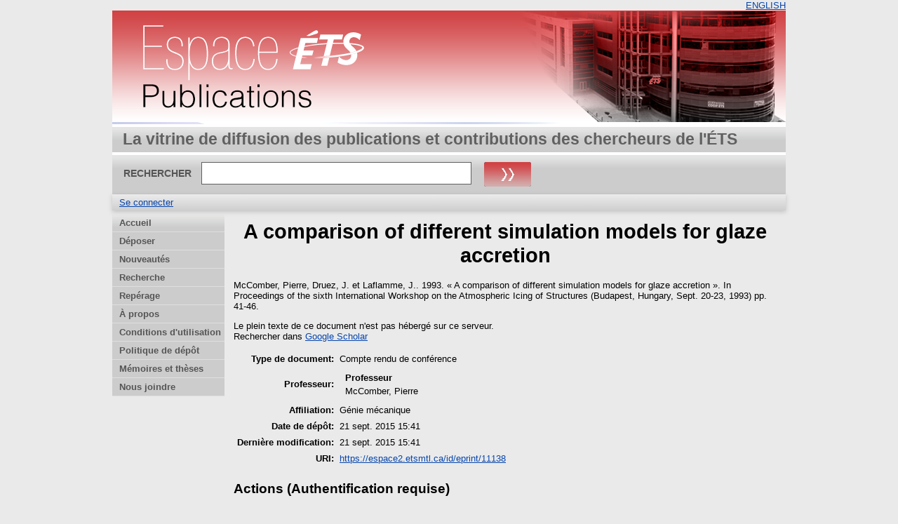

--- FILE ---
content_type: text/html; charset=utf-8
request_url: https://espace2.etsmtl.ca/id/eprint/11138/
body_size: 17762
content:
<!DOCTYPE html>
<html xmlns="http://www.w3.org/1999/xhtml">
  <head>
    <meta http-equiv="X-UA-Compatible" content="IE=edge" />
    <title> A comparison of different simulation models for glaze accretion  - Espace ÉTS</title>
	<meta http-equiv="cache-control" content="no-store, no-cache, must-revalidate" />
    <link rel="icon" href="/favicon.ico" type="image/x-icon" />
    <link rel="shortcut icon" href="/favicon.ico" type="image/x-icon" />
    <meta content="11138" name="eprints.eprintid" />
<meta content="2" name="eprints.rev_number" />
<meta name="eprints.eprint_status" content="archive" />
<meta content="2" name="eprints.userid" />
<meta name="eprints.dir" content="disk0/00/01/11/38" />
<meta name="eprints.datestamp" content="2015-09-21 15:41:30" />
<meta content="2015-09-21 15:41:30" name="eprints.lastmod" />
<meta content="2015-09-21 15:41:30" name="eprints.status_changed" />
<meta content="conference_item" name="eprints.type" />
<meta name="eprints.metadata_visibility" content="show" />
<meta content="McComber, Pierre" name="eprints.creators_name" />
<meta name="eprints.creators_name" content="Druez, J." />
<meta name="eprints.creators_name" content="Laflamme, J." />
<meta content="McComber, Pierre" name="eprints.master_director_name" />
<meta content="A comparison of different simulation models for glaze accretion" name="eprints.title" />
<meta name="eprints.date" content="1993" />
<meta content="none" name="eprints.full_text_status" />
<meta name="eprints.pagerange" content="41-46" />
<meta name="eprints.event_location" content="Budapest, Hungary" />
<meta content="Sept. 20-23, 1993" name="eprints.event_dates" />
<meta content="Génie mécanique" name="eprints.department" />
<meta name="eprints.book_title" content="Proceedings of the sixth International Workshop on the Atmospheric Icing of Structures" />
<meta content="  McComber, Pierre, Druez, J. et Laflamme, J..   1993.  « A comparison of different simulation models for glaze accretion ».  In Proceedings of the sixth International Workshop on the Atmospheric Icing of Structures (Budapest, Hungary, Sept. 20-23, 1993)  pp. 41-46. 
      " name="eprints.citation" />
<link rel="schema.DC" href="http://purl.org/DC/elements/1.0/" />
<meta content="https://espace2.etsmtl.ca/id/eprint/11138/" name="DC.relation" />
<meta name="DC.title" content="A comparison of different simulation models for glaze accretion" />
<meta content="McComber, Pierre" name="DC.creator" />
<meta name="DC.creator" content="Druez, J." />
<meta content="Laflamme, J." name="DC.creator" />
<meta name="DC.date" content="1993" />
<meta content="Compte rendu de conférence" name="DC.type" />
<meta content="Non évalué par les pairs" name="DC.type" />
<meta content="  McComber, Pierre, Druez, J. et Laflamme, J..   1993.  « A comparison of different simulation models for glaze accretion ».  In Proceedings of the sixth International Workshop on the Atmospheric Icing of Structures (Budapest, Hungary, Sept. 20-23, 1993)  pp. 41-46. 
      " name="DC.identifier" />
<link href="https://espace2.etsmtl.ca/id/eprint/11138/" rel="canonical" />
<link type="text/xml; charset=utf-8" title="ETD_MS_UQ" href="https://espace2.etsmtl.ca/cgi/export/eprint/11138/ETD_MS_UQ/eprints_etsmtl2-eprint-11138.xml" rel="alternate" />
<link href="https://espace2.etsmtl.ca/cgi/export/eprint/11138/EndNote_ETS/eprints_etsmtl2-eprint-11138.enw" rel="alternate" type="text/plain; charset=utf-8" title="EndNote_ETS" />
<link href="https://espace2.etsmtl.ca/cgi/export/eprint/11138/DC/eprints_etsmtl2-eprint-11138.txt" rel="alternate" type="text/plain; charset=utf-8" title="Dublin Core" />
<link rel="alternate" href="https://espace2.etsmtl.ca/cgi/export/eprint/11138/MODS/eprints_etsmtl2-eprint-11138.xml" title="MODS" type="text/xml; charset=utf-8" />
<link title="BibTeX_ETS" type="text/plain" rel="alternate" href="https://espace2.etsmtl.ca/cgi/export/eprint/11138/BibTeX_ETS/eprints_etsmtl2-eprint-11138.bib" />
<link rel="alternate" href="https://espace2.etsmtl.ca/cgi/export/eprint/11138/Refer/eprints_etsmtl2-eprint-11138.refer" title="Refer" type="text/plain" />
<link type="text/plain; charset=utf-8" title="Simple Metadata" href="https://espace2.etsmtl.ca/cgi/export/eprint/11138/Simple/eprints_etsmtl2-eprint-11138.txt" rel="alternate" />
<link rel="alternate" href="https://espace2.etsmtl.ca/cgi/export/eprint/11138/BibTeX/eprints_etsmtl2-eprint-11138.bib" title="BibTeX" type="application/x-bibtex" />
<link href="https://espace2.etsmtl.ca/cgi/export/eprint/11138/RIS/eprints_etsmtl2-eprint-11138.ris" rel="alternate" type="application/x-Research-Info-Systems" title="Reference Manager (.ris)" />
<link href="https://espace2.etsmtl.ca/cgi/export/eprint/11138/EndNote/eprints_etsmtl2-eprint-11138.enw" rel="alternate" type="application/x-endnote-refer" title="EndNote" />
<link href="https://espace2.etsmtl.ca/cgi/export/eprint/11138/ETD_MS_ETS/eprints_etsmtl2-eprint-11138.xml" rel="alternate" type="text/xml; charset=utf-8" title="ETD_MS_ETS" />
<link type="text/plain; charset=utf-8" title="ASCII Citation" href="https://espace2.etsmtl.ca/cgi/export/eprint/11138/Text/eprints_etsmtl2-eprint-11138.txt" rel="alternate" />
<link rel="alternate" href="https://espace2.etsmtl.ca/cgi/export/eprint/11138/RDFN3/eprints_etsmtl2-eprint-11138.n3" title="RDF+N3" type="text/n3" />
<link href="https://espace2.etsmtl.ca/cgi/export/eprint/11138/COinS/eprints_etsmtl2-eprint-11138.txt" rel="alternate" type="text/plain; charset=utf-8" title="OpenURL ContextObject in Span" />
<link rel="alternate" href="https://espace2.etsmtl.ca/cgi/export/eprint/11138/ContextObject/eprints_etsmtl2-eprint-11138.xml" title="OpenURL ContextObject" type="text/xml; charset=utf-8" />
<link type="application/json; charset=utf-8" title="JSON" href="https://espace2.etsmtl.ca/cgi/export/eprint/11138/JSON/eprints_etsmtl2-eprint-11138.js" rel="alternate" />
<link href="https://espace2.etsmtl.ca/cgi/export/eprint/11138/Export_INRS/eprints_etsmtl2-eprint-11138.enw" rel="alternate" type="text/plain; charset=utf-8" title="Export_INRS" />
<link rel="alternate" href="https://espace2.etsmtl.ca/cgi/export/eprint/11138/RDFXML/eprints_etsmtl2-eprint-11138.rdf" title="RDF+XML" type="application/rdf+xml" />
<link type="text/xml; charset=utf-8" title="MPEG-21 DIDL" href="https://espace2.etsmtl.ca/cgi/export/eprint/11138/DIDL/eprints_etsmtl2-eprint-11138.xml" rel="alternate" />
<link title="EP3 XML" type="application/vnd.eprints.data+xml; charset=utf-8" rel="alternate" href="https://espace2.etsmtl.ca/cgi/export/eprint/11138/XML/eprints_etsmtl2-eprint-11138.xml" />
<link rel="alternate" href="https://espace2.etsmtl.ca/cgi/export/eprint/11138/HTML/eprints_etsmtl2-eprint-11138.html" title="HTML Citation" type="text/html; charset=utf-8" />
<link href="https://espace2.etsmtl.ca/cgi/export/eprint/11138/CSV/eprints_etsmtl2-eprint-11138.csv" rel="alternate" type="text/csv; charset=utf-8" title="Multiline CSV" />
<link rel="alternate" href="https://espace2.etsmtl.ca/cgi/export/eprint/11138/RDFNT/eprints_etsmtl2-eprint-11138.nt" title="RDF+N-Triples" type="text/plain" />
<link rel="alternate" href="https://espace2.etsmtl.ca/cgi/export/eprint/11138/METS/eprints_etsmtl2-eprint-11138.xml" title="METS" type="text/xml; charset=utf-8" />
<link type="application/atom+xml;charset=utf-8" title="Atom" href="https://espace2.etsmtl.ca/cgi/export/eprint/11138/Atom/eprints_etsmtl2-eprint-11138.xml" rel="alternate" />
<link href="https://espace2.etsmtl.ca/" rel="Top" />
    <link href="https://espace2.etsmtl.ca/sword-app/servicedocument" rel="Sword" />
    <link rel="SwordDeposit" href="https://espace2.etsmtl.ca/id/contents" />
    <link rel="Search" href="https://espace2.etsmtl.ca/cgi/search" type="text/html" />
    <link rel="Search" type="application/opensearchdescription+xml" href="https://espace2.etsmtl.ca/cgi/opensearchdescription" title="Espace ÉTS" />
    <script src="https://www.gstatic.com/charts/loader.js" type="text/javascript">
//padder
</script><script type="text/javascript">
// <![CDATA[
google.load("visualization", "48", {packages:["corechart", "geochart"]});
// ]]></script><script type="text/javascript">
// <![CDATA[
var eprints_http_root = "https://espace2.etsmtl.ca";
var eprints_http_cgiroot = "https://espace2.etsmtl.ca/cgi";
var eprints_oai_archive_id = "espace2.etsmtl.ca";
var eprints_logged_in = false;
var eprints_logged_in_userid = 0; 
var eprints_logged_in_username = ""; 
var eprints_logged_in_usertype = ""; 
// ]]></script>
    <style type="text/css">.ep_logged_in { display: none }</style>
    <link rel="stylesheet" type="text/css" href="/style/auto-3.4.5.css?1768487333" />
    <script src="/javascript/auto-3.4.5.js?1737055879" type="text/javascript">
//padder
</script>
    <!--[if lte IE 6]>
        <link rel="stylesheet" type="text/css" href="/style/ie6.css" />
   <![endif]-->
    <meta content="EPrints 3.4.5" name="Generator" />
    <meta content="text/html; charset=UTF-8" http-equiv="Content-Type" />
    <meta http-equiv="Content-Language" content="fr" />
    
    
  </head>
  <body bgcolor="#ffffff" text="#000000">
    

  <table border="0" cellpadding="0" cellspacing="0" width="100%">
	<tr>
	  <td align="right" style="white-space: nowrap">
	  <a href="/cgi/set_lang?lang=en">ENGLISH</a>
	  </td>
    </tr>
  </table>
	
  <div class="ep_tm_header ep_noprint">
	
	<div class="ep_tm_logo" align="center"><a href="https://espace2.etsmtl.ca/"><img style="padding:0" alt="Logo" src="/images/ets.png" /></a></div>
      <!-- <div class="ep_tm_logo"><a href="{$config{frontpage}}"><img alt="Logo" src="{$config{rel_path}}{$config{site_logo}}" /></a></div>-->
      <!--  <div><a class="ep_tm_archivetitle" href="{$config{frontpage}}"><epc:phrase ref="archive_name"/></a></div><   -->
<!--
  <ul class="ep_tm_menu"><li><a href="{$config{rel_path}}/index.html">Accueil</a></li><li><a href="{$config{rel_path}}/information.html">&#192; propos</a></li><li><a href="{$config{rel_path}}/view/year/">Rep&#233;rage par ann&#233;e</a></li><li><a href="{$config{rel_path}}/view/subjects/">Rep&#233;rage par sujet</a></li><li><a href="{$config{rel_path}}/view/divisions/">Rep&#233;rage par unit&#233; d'appartenance</a></li><li><a href="{$config{rel_path}}/view/creators/">Rep&#233;rage par auteur</a></li><li><a href="{$config{rel_path}}/faq.html">FAQ</a></li></ul>
-->
  <table class="ep_tm_searchbar3" border="0" cellpadding="0" cellspacing="0" width="100%">
    <tr>
      <td align="left" style="white-space: nowrap">La vitrine de diffusion des publications et contributions des chercheurs de l'ÉTS</td>  
    </tr>
  </table>
  
  <table class="ep_tm_searchbar2" border="0" cellpadding="0" cellspacing="0" width="100%">
    <tr>
      <td align="left" style="white-space: nowrap">
        <form method="get" accept-charset="utf-8" action="/cgi/search" style="display:inline">
		
		<div id="champs">
		RECHERCHER   <input class="ep_tm_searchbarbox" size="40" type="text" name="q" />
			
		 <input class="ep_tm_searchbarbutton" style="padding:0" value="Rechercher" type="image" src="/images/purple_go.gif" alt="chercher" onmouseover="javascript:this.src='/images/purple_go_over.gif';" onmouseout="javascript:this.src='/images/purple_go.gif';" name="_action_search" />
         <!-- <input class="ep_tm_searchbarbutton" value="Rechercher" type="submit" name="_action_search"/><!-->
		 </div> 
          <input type="hidden" name="_action_search" value="search" />
          <input type="hidden" name="_order" value="bytitle" />
          <input type="hidden" name="basic_srchtype" value="ALL" />
          <input type="hidden" name="_satisfyall" value="ALL" />
        </form>
      </td>
    </tr>
  </table>
 
  <table class="ep_tm_searchbar" border="0" cellpadding="0" cellspacing="0" width="100%">
    <tr>
      <td align="left"><ul id="ep_tm_menu_tools" role="toolbar" class="ep_tm_key_tools"><li class="ep_tm_key_tools_item"><a class="ep_tm_key_tools_item_link" href="/cgi/users/home">Se connecter</a></li></ul></td>  
    </tr>
  </table>
  
</div>


<div align="center">

<div id="menu_gauche">
			<ul id="menu">
                        <li><a href="/index.html">Accueil</a></li>
<!--	  		    <li><a href="{$config{rel_path}}/depot.html">D&#233;p&#244;t</a></li>	-->
<!--                        <li><a href="{$config{rel_path}}/cgi/users/home">Mon dossier</a></li>	-->
                        <li><a href="/formulairedepot.html">Déposer</a></li>
						<li><a href="/perl/latest_tool">Nouveautés</a></li>
                        <li><a href="/cgi/search/advanced">Recherche</a></li>
                        <li><a href="/view/">Repérage</a></li>
                        <li><a href="/apropos.html">À propos</a></li>
                        <li><a href="/condutil.html">Conditions d'utilisation</a></li>
                        <li><a href="/faq.html">Politique de dépôt</a></li>
                        <li><a href="https://espace.etsmtl.ca">Mémoires et thèses</a></li>
                        <li><a href="/contact.html">Nous joindre</a></li>
<!--                    <li><a href="{$config{https_root}}/cgi/set_lang?lang=en">ENGLISH</a></li>  -->

			</ul>
		
		</div>




  
  <table width="780" class="ep_tm_2"><tr><td align="left">
    <h1 class="ep_tm_pagetitle">

A comparison of different simulation models for glaze accretion

</h1>
    <div class="ep_summary_content"><div class="ep_summary_content_top"></div><div class="ep_summary_content_left"></div><div class="ep_summary_content_right"></div><div class="ep_summary_content_main">

  <p style="margin-bottom: 1em">
    


    <span class="person"><span class="person_name">McComber, Pierre</span></span>, <span class="person"><span class="person_name">Druez, J.</span></span> et <span class="person"><span class="person_name">Laflamme, J.</span></span>.
  


		1993.
  

« A comparison of different simulation models for glaze accretion ».


    In Proceedings of the sixth International Workshop on the Atmospheric Icing of Structures (Budapest, Hungary, Sept. 20-23, 1993)
	
	pp. 41-46.
    <br />
 	  
  


  



  </p>

  

  

    
      Le plein texte de ce document n'est pas hébergé sur ce serveur.
      

	  <div style="margin-bottom: 1em">
               <!--  Rechercher dans  (<a target="_blank" href="https://scholar.google.fr/scholar?q=intitle%3A%22{title}%22">googleScholar</a>) -->
               <!--  seulement pour les article? si plusieurs auteur prend seulement le premier auteur   -->
			
				
                   Rechercher dans  <a target="_blank" href="https://scholar.google.fr/scholar?q=intitle%3A%28A comparison of different simulation models for glaze accretion%29+author%3AMcComber, Pierre">Google Scholar</a>
                
			
	 </div>
    
  
    

  

  

  

  

  <table style="margin-bottom: 1em; margin-top: 1em;" cellpadding="3">
    <tr>
      <th align="right">Type de document:</th>
      <td>
        Compte rendu de conférence
        
        
        
        
		</td>
    </tr>
    
    
      
    
      
    
      
    
      
    
      
    
      
    
      
    
      
        <tr>
          <th align="right">Professeur:</th>
          <td valign="top"><div class="ep_compound ep_master_director"><div class="ep_compound_header_row"><div class="ep_compound_header_cell" data-row-cell-index="0">Professeur</div></div><div class="ep_compound_data_row" data-row-index="0"><div class="ep_compound_data_row_cell" data-row-cell-index="0"><span class="person_name">McComber, Pierre</span></div></div></div></td>
        </tr>
      
    
      
        <tr>
          <th align="right">Affiliation:</th>
          <td valign="top">Génie mécanique</td>
        </tr>
      
    
      
    
      
        <tr>
          <th align="right">Date de dépôt:</th>
          <td valign="top">21 sept. 2015 15:41</td>
        </tr>
      
    
      
        <tr>
          <th align="right">Dernière modification:</th>
          <td valign="top">21 sept. 2015 15:41</td>
        </tr>
      
    
    <tr>
      <th align="right">URI:</th>
      <td valign="top"><a href="https://espace2.etsmtl.ca/id/eprint/11138">https://espace2.etsmtl.ca/id/eprint/11138</a></td>
    </tr>
  </table>

<!-- <epc:if test="scopus_impact">
    <div style="margin-bottom: 1em">
	  <epc:phrase ref="eprint_fieldname_scopus_impact"/>: <epc:print expr="scopus_impact"/>
    </div>
  </epc:if>
 --> 
  
  

  
    <h3>Actions (Authentification requise)</h3>
	<table class="ep_summary_page_actions">
    
      <tr>
        <td><a href="/cgi/users/home?screen=EPrint%3A%3AView&amp;eprintid=11138"><img src="/style/images/action_view.png" role="button" alt="Dernière vérification avant le dépôt" class="ep_form_action_icon" /></a></td>
        <td>Dernière vérification avant le dépôt</td>
      </tr>
    
    </table>
  

</div><div class="ep_summary_content_bottom"></div><div class="ep_summary_content_after"></div></div>
  </td></tr></table>
</div>


<div class="ep_tm_footer ep_noprint">
  <hr noshade="noshade" class="ep_ruler" />
  <hr class="ep_tm_last" />
  <div style="font-size: 80%;">  
  <div>Espace ÉTS version 2.0 <a href="https://bibliotheque.etsmtl.ca">Bibliothèque de l'École de technologie supérieure</a>.</div>
  </div>
</div>

<script type="text/javascript">

  var _gaq = _gaq || [];
  _gaq.push(['_setAccount', 'UA-32567236-1']);
  _gaq.push(['_trackPageview']);

  (function() {
    var ga = document.createElement('script'); ga.type = 'text/javascript'; ga.async = true;
    ga.src = ('https:' == document.location.protocol ? 'https://ssl' : 'http://www') + '.google-analytics.com/ga.js';
    var s = document.getElementsByTagName('script')[0]; s.parentNode.insertBefore(ga, s);
  })();

</script>

  </body>
</html>